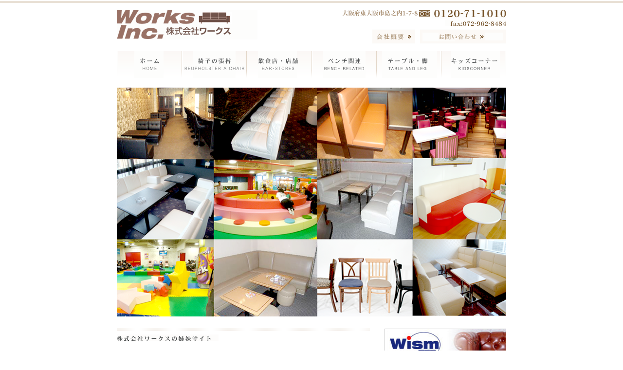

--- FILE ---
content_type: text/html; charset=UTF-8
request_url: https://www.tenpoyousofa.com/works/
body_size: 1611
content:
<!DOCTYPE html PUBLIC "-//W3C//DTD XHTML 1.0 Transitional//EN" "http://www.w3.org/TR/xhtml1/DTD/xhtml1-transitional.dtd">
<html xmlns="http://www.w3.org/1999/xhtml" xml:lang="ja" lang="ja" dir="ltr">
<head>
<meta http-equiv="Content-Type" content="text/html; charset=utf-8" />
<meta http-equiv="Content-Language" content="ja" />
<meta http-equiv="Content-Style-Type" content="text/css" />
<meta http-equiv="Content-Script-Type" content="text/javascript" />
<meta http-equiv="imagetoolbar" content="no" />
<meta name="keywords" content="納入事例" />
<meta name="description" content="株式会社ワークス" />
<link rel="stylesheet" href="common/css/style.css" type="text/css" media="screen" />

<!--<script type="text/javascript" src="common/js/script.js"></script>
<script type="text/javascript" src="common/js/rss.js"></script>-->
<title>株式会社ワークスの納入事例</title>
</head>
<body id="index">



<!-- page -->
<div id="page">



<!-- header -->
<div id="header">
<div class="inner">

<h1><a href="http://www.tenpoyousofa.com/works/"><span>業務用家具のワークス</span></a></h1>
<p><span>東大阪市菱江2-14-16 フリーダイヤル：0120-71-1010 電話番号：072-961-5151</span></p>
<ul>
<li class="menu01"><a href="https://www.tenpokagushop.com/corp/" target="_blank"><span>会社概要</span></a></li>
<li class="menu02"><a href="http://www.tenpoyousofa.com/works/contact/"><span>資料請求・お問い合わせ</span></a></li>
</ul>

</div>
</div>





<ul id="gNavi" class="inner">
<li class="menu01"><a href="/works/"><span>ホーム</span></a></li>
<li class="menu02"><a href="/works/works/harikae/"><span>椅子の張り替え</span></a></li>
<li class="menu03"><a href="/works/works/bar/"><span>飲食店・店舗</span></a></li>
<li class="menu04"><a href="/works/works/bench/"><span>ベンチ関連</span></a></li>
<li class="menu05"><a href="/works/works/table/"><span>テーブル・脚</span></a></li>
<li class="menu06"><a href="/works/works/kids/"><span>キッズコーナー</span></a></li>
</ul>

<!-- /header -->



<!-- wrapper -->
<div id="wrapper">
<div class="inner">

<div id="pict"><p><img src="img/index_main_img2.png" width="800" height="470" alt="事例" /></p></div>


<div id="contents">

<div class="section">
<div class="sectionHeader"><img src="img/s01_title.gif" alt="株式会社ワークス" width="520" height="26" /></div>
<div class="sectionBody">
<p><a href="http://www.wism-chair.com/"><img src="img/s01_img01.jpg" alt="納入事例" width="520" height="124" /></a></p>
<p><a href="http://www.tenpoyousofa.com/"><img src="img/s01_img02.jpg" alt="納入事例" width="520" height="96" /></a></p>
<p><img src="img/s01_img03.jpg" alt="納入事例" width="520" height="200" /></p>
</div>
</div><!-- /section --><!-- /section -->

</div>


<div id="side">

<div class="side">
<div class="sideBody">
<p  class="side_ban"><a href="http://www.wism-chair.com/"><img src="img/side_img01.jpg" alt="資料請求" width="250" height="67" /></a></p>

</div>
</div><!-- /side section -->

<div class="side">
<!--<div class="sideHeader"><img src="img/side_news.gif" alt="最新のお知らせ" width="250" height="26" /></div>
<p class="linkBtn"><a href="news/index.html"><img src="img/btn_news.gif" alt="一覧を見る" width="52" height="21" /></a></p>-->
<!--<div class="sideBody">
<ul id="sideNews">
<li><span class="newsDate">2012年11月15日</span><br /><a href="http://www.wism-chair.com/about/recruit.php">スタッフ募集</a></li>
</ul>
</div>-->
</div><!-- /side section -->

<div class="side">
<div class="sideBody">
<p class="side_ban"><a href="http://www.rakuten.ne.jp/gold/furniture-works/" target="_blank"><img src="img/side_img03.jpg" alt="納入事例" width="250" height="109" /></a></p>

</div>
</div><!-- /side section -->

</div>

</div>
</div>
<!-- /wrapper -->



<!-- footer -->
<div id="footer">
<div class="inner">

<p id="fLogo"><a href="http://www.wism-chair.com/"><span>株式会社ワークス</span></a></p>
<p id="fAddress">〒578-0981 大阪府東大阪市島之内1丁目7-8<br />
TEL：072-961-0081 <br />
FAX：072-962-8484</p>
<p id="fCopy"><span>Copyright © 2006-2012 WORKS,Inc. All Rights Reserved.</span></p>
<p id="fContact"><a href="http://www.tenpoyousofa.com/works/contact/"><span>資料請求・お問い合わせ</span></a></p>
<p id="fLink"><a href="/works/works/harikae/">椅子の張り替え</a> / <a href="/works/works/bar/">飲食店・店舗</a> / <a href="/works/works/bench/">ベンチ関連</a> / <a href="/works/works/table/">テーブル・脚</a> / <a href="/works/works/kids/">キッズコーナー</a><br />
</p>

</div>
</div>

<!-- /footer -->



</div>
<!-- /page -->



</body>
</html>

<!-- Localized -->
<!--2014/03/04 Kawanishi-->

--- FILE ---
content_type: text/css
request_url: https://www.tenpoyousofa.com/works/common/css/style.css
body_size: 1191
content:
@charset "utf-8";



/*++++++++++++++++++++
@import
+++++++++++++++++++++*/
@import url("reset.css");
@import url("common.css");



/*++++++++++++++++++++
wrapper
+++++++++++++++++++++*/
#wrapper h2 {
	margin:0 0 25px;
}

#contents {
	float:left;
	width:520px;
}
#side {
	float:right;
	width:250px;
}

.section {
	position:relative;
	margin:0 0 50px;
}
.section:last-child {margin:0;}
.sectionHeader {margin:0 0 20px;}
.sectionBody p {margin:0 0 1em;}
.sectionBody p:last-child {margin:0;}

.linkBtn {
	position:absolute;
	right:0;
	top:12px;
}

/* index */
#pict {margin:20px 0 25px;}
ul#blog li {
	margin:0 0 5px;
	padding-left:15px;
	background:url(../img/list_bgL.gif) no-repeat 0 4px;
}
ul#blog li span {
	font-size:11px;
	font-size:1.1rem;
}
.side {
	position:relative;
	margin:0 0 30px;
}
.side:last-child {margin:0;}
.sideHeader {margin:0 0 15px;}
.sideBody p {margin:0 0 10px;}
.sideBody p:last-child {margin:0;}
ul#sideNews li {
	margin:0 0 5px;
	padding-left:15px;
	background:url(../img/list_bgL.gif) no-repeat 0 4px;
}
ul#sideNews li span {
	font-size:11px;
	font-size:1.1rem;
}

/* news */
dl#news dt {
	margin:0 0 15px;
	font-weight:bold;
}
dl#news dd {
	margin:0 0 20px;
	padding:0 0 20px;
	border-bottom:1px dotted #ddcfbf;
}
dl#news dd p {
	margin:0 0 1em;
}
dl#news dd p:last-child {
	margin:0;
}
p#newsNavi {
	text-align:center;
}
dl#newsSide dt {
	margin:0 0 15px;
}
dl#newsSide dd {
	margin:0 0 5px;
	padding-left:15px;
	background:url(../img/list_bgS.gif) no-repeat left center;
}
p#newsNavi {
	text-align:center;
}
p#newsNavi span.current_page {
	color:#fff;
	background:#65431d;
}
p#newsNavi span.current_page,
p#newsNavi a {
	margin:0 2px;
	padding:2px 5px;
	text-decoration:none;
	border:1px solid #65431d;
}
p#newsNavi a:hover {
	color:#fff;
	background:#65431d;
}

/* design */
dl#design {
	margin:0 20px;
	padding-top:20px;
	font-size:14px;
	font-size:1.4rem;
	border-top:1px solid #ddcfbf;
}
dl#design dd {
	zoom:1;
	min-height:67px;
	margin:0 0 20px;
	padding:0 0 20px 106px;
	border-bottom:1px solid #ddcfbf;
}
dl#design dd:after {content:"";}
dl#design dd.flow01 {background:url(../../design/img/s02_flow01.gif) no-repeat;}
dl#design dd.flow02 {background:url(../../design/img/s02_flow02.gif) no-repeat;}
dl#design dd.flow03 {background:url(../../design/img/s02_flow03.gif) no-repeat;}
dl#design dd.flow04 {background:url(../../design/img/s02_flow04.gif) no-repeat;}
dl#design dd.flow05 {background:url(../../design/img/s02_flow05.gif) no-repeat;}
dl#design dd.flow06 {background:url(../../design/img/s02_flow06.gif) no-repeat;}
dl#design dd.flow07 {background:url(../../design/img/s02_flow07.gif) no-repeat;}
dl#design dd.flow08 {background:url(../../design/img/s02_flow08.gif) no-repeat;}
dl#design dd.flow09 {background:url(../../design/img/s02_flow09.gif) no-repeat;}
dl#design dd.flow10 {background:url(../../design/img/s02_flow10.gif) no-repeat;}
dl#design dd.flow11 {background:url(../../design/img/s02_flow11.gif) no-repeat;}
dl#design dd.flow10 img {margin-right:10px;}
dl#design dd.flow10 img.last {margin-right:0;}

/* company */
table#company {
	width:100%;
	margin:0 0 45px;
	font-size:14px;
	font-size:1.4rem;
}
table#company th,
table#company td {
	padding:10px 20px;
	border:1px solid #ddcfbf;
}
table#company th {
	width:100px;
	font-weight:bold;
	background:#faf7f4;
}

/* privacy */
dl#privacy {
	margin:40px 0 0;
}
dl#privacy dt {
	margin:0 0 15px;
	font-weight:bold;
}
dl#privacy dd {
	margin:0 0 30px;
}

/* contact */
#contact {
	font-size:14px;
	font-size:1.4rem;
}
#contact p {margin:0 0 1em;}
#contact table.contact {
	width:800px;
	margin:0 0 20px;
}
#contact table.contact th {
	font-weight:bold;
	background:#faf7f4;
	width:194px;
}
#contact table.contact td {
	width:540px;
}
#contact table.contact th,
#contact table.contact td {
	padding:8px 15px;
	border:1px solid #ddcfbf;
}
#contact table.contact td p {margin:0 0 8px;}
#contact table.contact td p.last-child {margin:0;}
#contact ul.contact {
	text-align:center;
}
#contact ul.contact li {
	display:inline;
	margin:0 10px;
}

/* form items */
.imeoff {ime-mode:disabled;}
input[type="text"],input[type="password"],select[name] {
	padding:0.2em;
	border:1px solid #abadb3;
	background:url("../img/textbox_shadow.png") repeat-x;
}
option {padding-right:1em;}
button {
	height:45px;
	padding:0;
	border:none;
	background:none;
	cursor:pointer;
}
button.reset{
	width:136px;
}
button.confirm, button.submit {
	width:178px;
}
input.name,
input.yomi {width:160px;}
input.email {width:240px;}
input.tel {width:120px;}
input.zip {width:60px;}
input.address {width:536px;}
textarea {width:536px;}

#copyright {
	display:none;
}
p.side_ban {
	border: 1px solid #CCC;
}
p.side_ban img {
	width: 248px;
}


--- FILE ---
content_type: text/css
request_url: https://www.tenpoyousofa.com/works/common/css/reset.css
body_size: 811
content:
@charset "utf-8";

/*++++++++++++++++++++++++++++++++++++++++
reset.css
++++++++++++++++++++++++++++++++++++++++*/
html {
	font-size:62.5% !important;
}
body {
	margin:0;
	padding:0;
	font-size:12px;
	font-size:1.2rem;
	font-family:"メイリオ",Meiryo,verdana,"ヒラギノ角ゴ Pro W3","Hiragino Kaku Gothic Pro",Osaka,"ＭＳ Ｐゴシック","MS PGothic",Sans-Serif;
	line-height:1.6;
}
body,div,dl,dt,dd,ul,ol,li,h1,h2,h3,h4,h5,h6,form,input,textarea,p,th,td {
	margin:0;
	padding:0;
}
h1,h2,h3,h4,h5 {
	font-size:100%;
	font-weight:normal;
}
img {
	border:0;
}
th {
	font-style:normal;
	font-weight:normal;
}
table {
	border-collapse:collapse;
	border-spacing:0;
	font-size:inherit;
	font:100%;
}
th {
	white-space:nowrap;
	text-align:left;
}
th,td {
	vertical-align:top;
}
ol,ul {
	list-style:none;
}
textarea {
}
address {
	font-style:normal;
	font-weight:normal;
}
select,input,button,textarea {
	font:99%;
}


--- FILE ---
content_type: text/css
request_url: https://www.tenpoyousofa.com/works/common/css/common.css
body_size: 1026
content:
@charset "utf-8";



/*++++++++++++++++++++
@import
+++++++++++++++++++++*/
@import url("reset.css");
@import url("common.css");



/*++++++++++++++++++++
body
+++++++++++++++++++++*/
body {
	min-width:800px;
	color:#333;
}
#page {
}
.inner {
	position:relative;
	width:800px;
	margin:0 auto;
}



/*++++++++++++++++++++
Common
+++++++++++++++++++++*/
/* clearfix */
*:after {display:table;clear:both;}

.right {text-align:right;}
.center {text-align:center;}

.imgLeft {float:left;margin:0 15px 10px 0 !important;}
.imgRight {float:right;margin:0 0 10px 15px !important;}

.bold {font-weight:bold;}
.normal {font-weight:normal;}
.red {color:#c00;}


/*++++++++++++++++++++
Anchor
+++++++++++++++++++++*/
a {color:#65431d;text-decoration:underline;}
a:visited {text-decoration:underline;}
a:hover,a:focus,a:active {text-decoration:none;}



/*++++++++++++++++++++
header
+++++++++++++++++++++*/
#header {
	height:70px;
	padding:20px 0 15px;
	background:url(../img/header_bg.gif) repeat-x;
}
#header span {display:none;}

#header h1 {
}
#header h1 a {
	display:block;
	width:289px;
	height:61px;
	background-image: url(../img/works.png);
	background-repeat: no-repeat;
}

#header p {
	position:absolute;
	right:0;
	top:0;
	display:block;
	width:338px;
	height:34px;
	background-image: url(../img/works.png);
	background-repeat: no-repeat;
	background-position: 0 -66px;
}

#header ul {
	zoom:1;
	position:absolute;
	right:0;
	top:40px;
	width:285pxs;
}
#header ul:after {content:"";}
#header ul li {
	float:left;
	margin-left:10px;
}
#header ul li a {
	display:block;
	height:30px;
	background-image: url(../img/works.png);
	background-repeat: no-repeat;
}
#header ul li.menu01 a {width:88px;background-position:0 -105px;}
#header ul li.menu01 a:focus,
#header ul li.menu01 a:hover {background-position:-177px -105px;}
#header ul li.menu02 a {width:177px;background-position:0 -135px;}
#header ul li.menu02 a:focus,
#header ul li.menu02 a:hover {background-position:-177px -135px;}



/*++++++++++++++++++++
gNavi
+++++++++++++++++++++*/
ul#gNavi {
	zoom:1;
}
ul#gNavi:after {content:"";}
ul#gNavi span {display:none;}
ul#gNavi li {
	float:left;
}
ul#gNavi li a {
	display:block;
	height:55px;
	background:url(../img/gNavi.png) no-repeat;
}
ul#gNavi li.menu01 a {width:134px;background-position:0 0;}
ul#gNavi li.menu01 a:focus,
ul#gNavi li.menu01 a:hover {background-position:0 -55px;}
ul#gNavi li.menu02 a {width:133px;background-position:-134px 0;}
ul#gNavi li.menu02 a:focus,
ul#gNavi li.menu02 a:hover {background-position:-134px -55px;}
ul#gNavi li.menu03 a {width:134px;background-position:-267px 0;}
ul#gNavi li.menu03 a:focus,
ul#gNavi li.menu03 a:hover {background-position:-267px -55px;}
ul#gNavi li.menu04 a {width:133px;background-position:-401px 0;}
ul#gNavi li.menu04 a:focus,
ul#gNavi li.menu04 a:hover {background-position:-401px -55px;}
ul#gNavi li.menu05 a {width:133px;background-position:-534px 0;}
ul#gNavi li.menu05 a:focus,
ul#gNavi li.menu05 a:hover {background-position:-534px -55px;}
ul#gNavi li.menu06 a {width:133px;background-position:-667px 0;}
ul#gNavi li.menu06 a:focus,
ul#gNavi li.menu06 a:hover {background-position:-667px -55px;}



/*++++++++++++++++++++
wrapper
+++++++++++++++++++++*/
#wrapper {
	zoom:1;
	margin:0 0 50px;
}
#wrapper:after {content:"";}
#wrapper p#path {
	margin:5px 0;
	font-size:1.1rem;
	font-size:11px;
}



/*++++++++++++++++++++
footer
+++++++++++++++++++++*/
#footer {
	zoom:1;
	padding:22px 0 20px;
	color:#666;
	background:#faf7f4 url(../img/footer_bg.gif) repeat-x;
}
#footer:after {content:"";}
#footer span {display:none;}

#footerLeft {
	float:left;
}
#footerRight {
	text-align:right;
	float:right;
}
#fLogo {
	margin:0 0 15px;
}
#fLogo a {
	display:block;
	width:217px;
	height:44px;
	background:url(../img/works.png) no-repeat 0 -170px;
}
#fAddress {
	margin:0 0 15px;
}
#fCopy {
	display:block;
	width:210px;
	height:12px;
	background:url(../img/works.png) no-repeat 0 -254px;
}
#fContact {
	position:absolute;
	right:0;
	top:0;
}
#fContact a {
	display:block;
	width:177px;
	height:30px;
	background:url(../img/works.png) no-repeat 0 -219px;
}
#fContact a:hover {background-position:-177px -219px;}
#fLink {
	position:absolute;
	right:0;
	top:50px;
	text-align:right;
}

#number{
	background-color: #FAF7F4;
	padding: 5px;
	position: fixed;
	top: 0px;
	font-size: 1.5em;
}
